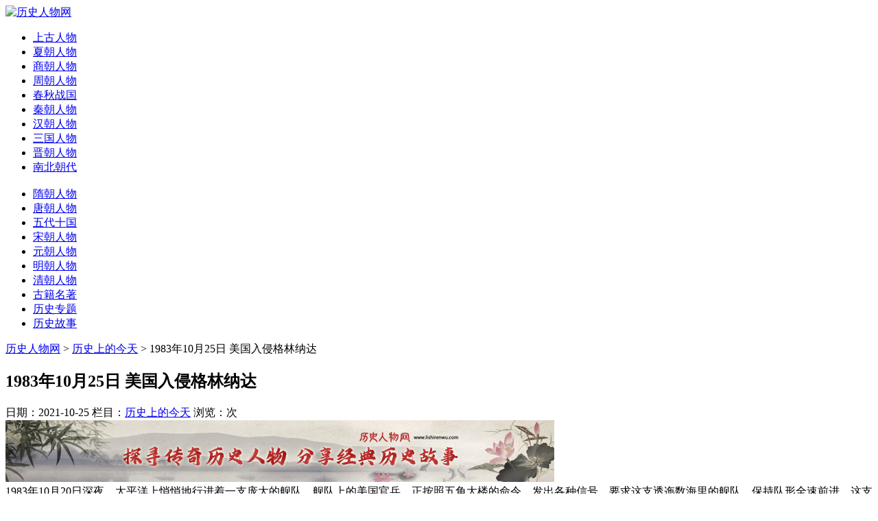

--- FILE ---
content_type: text/html
request_url: https://www.lishirenwu.com/lishishangdejintian/59767.html
body_size: 11966
content:
<!DOCTYPE html>
<html lang="zh-CN">
<head>
<meta charset="UTF-8"/>
<meta http-equiv="Cache-Control" content="no-transform"/>
<meta http-equiv="Cache-Control" content="no-siteapp"/>
<meta http-equiv="X-UA-Compatible" content="IE=edge,chrome=1"/>
<meta http-equiv="Content-Language" content="zh-CN" />
<meta name="viewport" content="width=device-width, initial-scale=1.0, maximum-scale=1.0">
<title>1983年10月25日 美国入侵格林纳达_历史上的今天_历史人物网</title>
<meta name="keywords" content="1983年,10月,25日,美国,入侵,格林,纳达,1983" />
<meta name="description" content="1983年10月20日深夜，太平洋上悄悄地行进着一支庞大的舰队，舰队上的美国官兵，正按照五角大楼的命令，发出各种信号，要求这支透迤数海里的舰队，保持队形全速前进。这支舰队太" />
<link rel="stylesheet" type="text/css" href="/style/css/style.css" media="screen"/>
<link rel="stylesheet" type="text/css" href="/style/css/font-awesome.min.css" media="screen"/>
<link rel="shortcut icon" type="images/x-icon" href="https://www.lishirenwu.com/favicon.ico">
<!--[if IE 7]>
<link rel="stylesheet" type="text/css" href="/style/css/font-awesome-ie7.min.css" media="screen"/>
<![endif]-->
<script src="/style/js/jquery-2.2.4.min.js" type="text/javascript"></script>
<script src="/style/js/zblogphp.js" type="text/javascript"></script>
<!--[if lt IE 9]>
<script type="text/javascript" src="/style/js/html5-css3.js"></script>
<![endif]-->
</head>

<body>
<header class="site-header" role="banner">
  <div class="header">
    <div class="top-box">
      <div class="logo"><a href="/" title="历史人物网"><img src="/style/images/logo.png" alt="历史人物网"/></a> </div>
      <nav class="nav" role="navigation">
        <div class="menu">
          <ul>
        <!--    <li id="nvabar-item-index"><a href="/"><i class="icon-home"></i> 首页</a></li>-->
         <li id="navbar-category-1"><a href="/shanggurenwu/"><i class="icon-user"></i> 上古人物</a></li>
         <li id="navbar-category-1"><a href="/xiachaorenwu/"><i class="icon-user"></i> 夏朝人物</a></li>
         <li id="navbar-category-1"><a href="/shangchaorenwu/"><i class="icon-user"></i> 商朝人物</a></li>
		 <li id="navbar-category-1"><a href="/zhouchaorenwu/"><i class="icon-user"></i> 周朝人物</a></li>
		 <li id="navbar-category-1"><a href="/chunqiuzhanguo/"><i class="icon-user"></i> 春秋战国</a></li>
		 <li id="navbar-category-1"><a href="/qinchaorenwu/"><i class="icon-user"></i> 秦朝人物</a></li>
		 <li id="navbar-category-1"><a href="/hanchaorenwu/"><i class="icon-user"></i> 汉朝人物</a></li>
         <li id="navbar-category-1"><a href="/sanguorenwu/"><i class="icon-user"></i> 三国人物</a></li>
         <li id="navbar-category-1"><a href="/jinchaorenwu/"><i class="icon-user"></i> 晋朝人物</a></li>
         <li id="navbar-category-1"><a href="/nanbeichao/"><i class="icon-user"></i> 南北朝代</a></li><br>
         <li id="navbar-category-1"><a href="/suichaorenwu/"><i class="icon-user"></i> 隋朝人物</a></li>
         <li id="navbar-category-1"><a href="/tangchaorenwu/"><i class="icon-user"></i> 唐朝人物</a></li>
         <li id="navbar-category-1"><a href="/wudaishiguo/"><i class="icon-user"></i> 五代十国</a></li> 
         <li id="navbar-category-1"><a href="/songchaorenwu/"><i class="icon-user"></i> 宋朝人物</a></li>
         <li id="navbar-category-1"><a href="/yuanchaorenwu/"><i class="icon-user"></i> 元朝人物</a></li>
         <li id="navbar-category-1"><a href="/mingchaorenwu/"><i class="icon-user"></i> 明朝人物</a></li> 
         <li id="navbar-category-1"><a href="/qingchaorenwu/"><i class="icon-user"></i> 清朝人物</a></li> 
         <li id="navbar-category-1"><a href="/guji/"><i class="icon-book"></i> 古籍名著</a></li> 
         <li id="navbar-category-1"><a href="/zhuanti/"><i class="icon-pencil"></i> 历史专题</a></li> 
         <li id="navbar-category-1"><a href="/gushilishi/"><i class="icon-comments"></i> 历史故事</a></li> 
          </ul>
        </div>
      </nav>
    </div>
  </div>
  <div class="clear"></div>
</header>
<div class="container">
  <div class="breadcrumb"> <i class="icon-home"></i> <a href='https://www.lishirenwu.com/'>历史人物网</a> > <a href='/lishishangdejintian/'>历史上的今天</a> > 1983年10月25日 美国入侵格林纳达</div>
  <main class="main" role="main">
    <div class="clear"></div>
    <article class="post cate1 auth1">
      <h1>1983年10月25日 美国入侵格林纳达</h1>
      <div class="postmeta article-meta"> <span><i class="icon-calendar"></i> 日期：2021-10-25</span> <span><i class="icon-book"></i> 栏目：<a href="/lishishangdejintian/" title="历史上的今天" target="_blank">历史上的今天</a></span> <span><i class="icon-fire"></i> 浏览：<script src="/plus/count.php?view=yes&aid=59767&mid=1" type='text/javascript' language="javascript"></script>次</span></div>
      <div class="lsad"><img src="/images/ad_banner1.jpg"/></div>
       <div class="entry">
        
        <div>
	1983年10月20日深夜，太平洋上悄悄地行进着一支庞大的舰队，舰队上的美国官兵，正按照五角大楼的命令，发出各种信号，要求这支透迤数海里的舰队，保持队形全速前进。这支舰队太壮观了。由&ldquo;独立&rdquo;号航空母舰居中，&ldquo;关岛&rdquo;号两栖作战舰为先导，其余8艘舰只紧随居后，1900名海军人员组成。美国特混舰队，现在的方向还是黎巴嫩。</div>
<div>
	突然，五角大楼来了一道急电令，要他们朝加勒比海地区的格林纳达驶去。军令如山倒。尽管大多数官兵并不了解去格林纳达和他们的利益有何相关。</div>
<div>
	庞大的舰队终于被格林纳达军方发现了。10月21日，军方宣布，国家面临外来袭击危险。但为时已晚。</div>
<div>
	10月25日当地时间凌晨5时40分，美国靠着强大的海上力量作后盾，和加勒比其它国家的军队在格林纳达正式登陆。入侵部队占领了首都圣乔治的机场，美国伞兵部队登陆后，同格林纳达军队发生战斗。</div>
<div>
	美国总统里根同一天宣布，美国是&ldquo;应东加勒比国家的一致要求&rdquo;而出兵的，目的在于帮助&ldquo;恢复民主制度&rdquo;。</div>
<div>
	格林纳这位于列斯群岛南端，总面积344平方公里，人口11. 1万。格林纳达原是英国殖民地，1974年2月7日宣告独立，成为英联邦成员国。1979年成立了以毕晓普为首的新政府。毕曾宣布他的政党&ldquo;新宝石运动&rdquo;是社会主义倾向。1983年10月12日，格林纳达发生政变，总理毕晓普被软禁。19日，支持毕晓普的一派在首都组织了千人的示威，同军队发生冲突，毕晓普和3名内阁部长被军方打死。军方于10月20日成立的新军事委员会，接管政权。10月25日，美国突然以&ldquo;保护&rdquo;侨民为借口入侵格林纳达。到26日美军已占领格林纳达大部领土。</div>
<div>
	美国五角大楼人士说，这次行动是自从越南战争以来美国最大的一次军事行动，也是美军1965年入侵多米尼加共和国以来第一次干涉行动。</div>
<div>
	在这次入侵过程中，美国军方人士说，至少有3名美国军人、3名格林纳达军人、12名古巴派驻在格林纳达工作的人在战斗中被打死，23名美国军人和22名古巴人受伤，32名苏联在格林纳达的军事顾问和200多名武装的古巴人员被俘。</div>
<div>
	到10月30日，美国军队在格林纳达岛及其附近海域的总人数已达1.5万人。29日美国宣布俘获了格林纳达前总理伯纳德&middot;科尔德。</div>
<div>
	11月16日美国宣布不迟于12月23日撤回它在格林纳达的战斗部队。</div>
<div>
	在这之前11月15日，格林纳达由英国女玉伊丽莎白二世在格林纳达的代表&mdash;&mdash;保罗&middot;斯库恩总督任命的顾问委员会的9人临时政府宣誓就职。顾问委员会主席阿利斯特&middot;麦金文尔是在格林纳达出生的经济学家。</div>
<div>
	美国军队入侵格林纳达后，在联合国引起极大的震动。联合国秘书长德奎利亚尔立即发表声明对这一事件表示严重关切。安理会10月25日下午，应尼加拉瓜的要求举行紧急会议，对美国入侵格林纳达事件进行辩论。10月25日安理会对圭亚那、尼加拉瓜和津巴布韦联合提出的关于格林纳达局势的决议案进行表决。中国、法国、苏联等11国投了赞成票，美国反对，扎伊尔、多哥和英国弃权。决议案因遭美国否决而未能获得通过。</div>
<div>
	美国海军陆战队员展示出在格林纳达小岛发现的一个武器储藏窖在这次战斗中16名美国人死亡，77名受伤，3人不知下落，大约630名被里根称为&ldquo;古巴暴徒&rdquo;的人被俘在对格林纳达采取的军事行动中，一架美军奇努克直升机被击落在格林纳达海滩</div>
<div>
	&nbsp;</div>

       <div class="dede_pages">
        <ul class="pagelist">
         
        </ul>
       </div>
       </div>
       <div class="lsad"><img src="/images/ad_banner2.png"/></div>
       <div class="post-nav">
        <div class="nav-left">上一篇：<a href='/lishishangdejintian/59766.html'>1980年10月25日 西摩两国计划连接直布罗陀海峡</a> </div>
        <div class="nav-right">下一篇：<a href='/lishishangdejintian/59768.html'>1983年10月25日 216名美军官兵在贝鲁特爆炸事件中死亡</a> </div>
      </div>
      <div class="post-copyright">
        <p>版权声明：历史人物网属于公益性网站，本站部份内容来源自网络，仅供网友阅读学习。如有侵权请联系站长，我们将在24小时内删除。</p>
        <p>本文链接：<a href="https://www.lishirenwu.com/lishishangdejintian/59767.html" title="1983年10月25日 美国入侵格林纳达" target="_blank">https://www.lishirenwu.com/lishishangdejintian/59767.html</a>【如需转载请注明出处】</p>
      </div>
      <section class="related">
        <h3>相关推荐</h3>
        <ul>
         <li><i>2023-03-18</i><span class="top">1</span><a href="/lishishangdejintian/60236.html" target="_blank" title="1917年11月15日 莫斯科武装起义胜利">1917年11月15日 莫斯科武装起义胜利</a></li>
<li><i>2022-01-14</i><span class="top">2</span><a href="/lishishangdejintian/60235.html" target="_blank" title="1940年1月14日 玛格丽特二世登基">1940年1月14日 玛格丽特二世登基</a></li>
<li><i>2022-01-14</i><span class="top">3</span><a href="/lishishangdejintian/60234.html" target="_blank" title="1925年1月14日 日本作家三岛由纪夫出生">1925年1月14日 日本作家三岛由纪夫出生</a></li>
<li><i>2022-01-14</i><span class="top">4</span><a href="/lishishangdejintian/60233.html" target="_blank" title="1916年1月14日 荷兰须德海水坝崩溃，造成洪水泛滥">1916年1月14日 荷兰须德海水坝崩溃，造成洪水泛滥</a></li>
<li><i>2022-01-14</i><span class="top">5</span><a href="/lishishangdejintian/60232.html" target="_blank" title="1907年1月14日 秋瑾创办《中国女报》">1907年1月14日 秋瑾创办《中国女报》</a></li>
<li><i>2022-01-14</i><span class="top">6</span><a href="/lishishangdejintian/60231.html" target="_blank" title="1894年1月14日 世界著名和平战士爱伦堡诞生">1894年1月14日 世界著名和平战士爱伦堡诞生</a></li>
<li><i>2022-01-14</i><span class="top">7</span><a href="/lishishangdejintian/60230.html" target="_blank" title="1784年1月14日 美国独立战争正式结束">1784年1月14日 美国独立战争正式结束</a></li>
<li><i>2022-01-14</i><span class="top">8</span><a href="/lishishangdejintian/60229.html" target="_blank" title="1773年1月14日 英国外交官阿美士德出生">1773年1月14日 英国外交官阿美士德出生</a></li>
<li><i>2022-01-14</i><span class="top">9</span><a href="/lishishangdejintian/60228.html" target="_blank" title="1742年1月14日 英国天文学家哈雷逝世">1742年1月14日 英国天文学家哈雷逝世</a></li>
<li><i>2022-01-14</i><span class="top">10</span><a href="/lishishangdejintian/60227.html" target="_blank" title="1045年1月14日 北宋设置榷场与西夏进行贸易">1045年1月14日 北宋设置榷场与西夏进行贸易</a></li>
<li><i>2022-01-13</i><span class="top">11</span><a href="/lishishangdejintian/60224.html" target="_blank" title="1904年1月13日 日本向俄国发出最后通碟，日俄战争爆发">1904年1月13日 日本向俄国发出最后通碟，日俄战争爆发</a></li>
<li><i>2022-01-13</i><span class="top">12</span><a href="/lishishangdejintian/60223.html" target="_blank" title="1902年1月13日 苏联政治家，苏联总理马林科夫出生">1902年1月13日 苏联政治家，苏联总理马林科夫出生</a></li>
<li><i>2022-01-13</i><span class="top">13</span><a href="/lishishangdejintian/60222.html" target="_blank" title="1870年1月13日 美国生物学家哈里森诞生">1870年1月13日 美国生物学家哈里森诞生</a></li>
<li><i>2022-01-13</i><span class="top">14</span><a href="/lishishangdejintian/60221.html" target="_blank" title="1794年1月13日 美国国会通过有关国旗的议案">1794年1月13日 美国国会通过有关国旗的议案</a></li>
<li><i>2022-01-13</i><span class="top">15</span><a href="/lishishangdejintian/60220.html" target="_blank" title="1716年1月13日 《康熙字典》成书">1716年1月13日 《康熙字典》成书</a></li>

        </ul>
      </section>
    </article>
  </main>
  <aside class="sidebar">
    <section class="widget" id="divSearchPanel">
      <h3><i class="icon-th-list"></i>中国历史朝代介绍</h3>
    <div class="lishi_biaoqian"><i class="icon-share"></i> <a href="/zhuanti/xiachaolishi.html">夏朝历史</a>、<a href="/zhuanti/shangchaolishi.html">商朝历史</a>、<a href="/zhuanti/zhouchaolishi.html">周朝历史</a></div>
    <div class="lishi_biaoqian"><i class="icon-share"></i> <a href="/zhuanti/chunqiuzhangoulishi.html">春秋战国历史</a>、<a href="/zhuanti/qinchaolishi.html">秦朝历史</a>、<a href="/zhuanti/hanchaolishi.html">汉朝历史</a></div>
    <div class="lishi_biaoqian"><i class="icon-share"></i> <a href="/zhuanti/sanguolishi.html">三国历史</a>、<a href="/zhuanti/jinchaolishi.html">晋朝历史</a>、<a href="/zhuanti/nanbeichaolishi.html">南北朝历史</a></div>
    <div class="lishi_biaoqian"><i class="icon-share"></i> <a href="/zhuanti/suichaolishi.html">隋朝历史</a>、<a href="/zhuanti/tangchaolishi.html">唐朝历史</a>、<a href="/zhuanti/wudaishiguolishi.html">五代十国</a></div>
    <div class="lishi_biaoqian"><i class="icon-share"></i> <a href="/zhuanti/songchaolishi.html">宋朝历史</a>、<a href="/zhuanti/liaochao.html">辽国</a>、<a href="/zhuanti/xixia.html">西夏国</a>、<a href="/zhuanti/jinchao.html">金朝历史</a>、<a href="/zhuanti/damengguguo.html">大蒙古国</a></div> 
    <div class="lishi_biaoqian"><i class="icon-share"></i> <a href="/zhuanti/yuanchaolishi.html">元朝历史</a>、<a href="/zhuanti/mingchaolishi.html">明朝历史</a>、<a href="/zhuanti/qingchaolishi.html">清朝历史</a></div>
    <div class="lishi_biaoqian"><i class="icon-share"></i> 周朝：<a href="/zhuanti/xizhoulishi.html">西周</a>、<a href="/zhuanti/dongzhoulishi.html">东周</a></div>
    <div class="lishi_biaoqian"><i class="icon-share"></i> 东周：<a href="/zhuanti/chunqiushiqi.html">春秋时期</a>、<a href="/zhuanti/zhanguoshiqi.html">战国时期</a></div>
    <div class="lishi_biaoqian"><i class="icon-share"></i> 春秋五霸：<a href="/zhuanti/qiguolishi.html">齐国</a>、<a href="/zhuanti/songguolishi.html">宋国</a>、<a href="/zhuanti/jinguolishi.html">晋国</a>、<a href="/zhuanti/qinguolishi.html">秦国</a>、<a href="/zhuanti/chuguolishi.html">楚国</a></div>
    <div class="lishi_biaoqian"><i class="icon-share"></i> 战国七雄：<a href="/zhuanti/qinguolishi.html">秦国</a>、<a href="/zhuanti/chuguolishi.html">楚国</a>、<a href="/zhuanti/qiguolishi.html">齐国</a>、<a href="/zhuanti/yanguolishi.html">燕国</a>、<a href="/zhuanti/zhaoguolishi.html">赵国</a>、<a href="/zhuanti/weiguolishi.html">魏国</a>、<a href="/zhuanti/hanguolishi.html">韩国</a></div>
    <div class="lishi_biaoqian"><i class="icon-share"></i> 汉朝：<a href="/zhuanti/xihanshiqi.html">西汉</a>、<a href="/zhuanti/xinchao.html">新朝</a>、<a href="/zhuanti/donghanlishi.html">东汉</a></div>
    <div class="lishi_biaoqian"><i class="icon-share"></i> 三国：<a href="/zhuanti/caowei.html">曹魏</a>、<a href="/zhuanti/shuhanlishi.html">蜀汉</a>、<a href="/zhuanti/suiwulishi.html">东吴</a></div>
    <div class="lishi_biaoqian"><i class="icon-share"></i> 晋朝：<a href="/zhuanti/xijinlishi.html">西晋</a>、<a href="/zhuanti/dongjinlishi.html">东晋</a>、<a href="/zhuanti/dongjinshiliuguo.html">东晋十六国</a></div>
    <div class="lishi_biaoqian"><i class="icon-share"></i> 南朝：<a href="/zhuanti/liusong.html">刘宋</a>、<a href="/zhuanti/nanqilishi.html">南齐</a>、<a href="/zhuanti/nanliang.html">南梁</a>、<a href="/zhuanti/chenchaolishi.html">南陈</a></div>
    <div class="lishi_biaoqian"><i class="icon-share"></i> 北朝：<a href="/zhuanti/beiweilishi.html">北魏</a>、<a href="/zhuanti/dongweilishi.html">东魏</a>、<a href="/zhuanti/xiweilishi.html">西魏</a>、<a href="/zhuanti/beiqilishi.html">北齐</a>、<a href="/zhuanti/beizhoulishi.html">北周</a></div>
    <div class="lishi_biaoqian"><i class="icon-share"></i> 五代：<a href="/zhuanti/houliang.html">后梁</a> 、<a href="/zhuanti/houtang.html">后唐</a>、<a href="/zhuanti/houjin.html">后晋</a>、<a href="/zhuanti/houhan.html">后汉</a>、<a href="/zhuanti/houzhou.html">后周</a></div>
    <div class="lishi_biaoqian"><i class="icon-share"></i> 十国：<a href="/zhuanti/qianshu.html">前蜀</a>、<a href="/zhuanti/houshulishi.html">后蜀</a>、<a href="/zhuanti/yangwu.html">南吴</a>、<a href="/zhuanti/nantanglishi.html">南唐</a>、<a href="/zhuanti/wuyueguolishi.html">吴越</a>、<a href="/zhuanti/minguolishi.html">闽国</a>、<a href="/zhuanti/nanchuguo.html">南楚</a>、<a href="/zhuanti/nanhanlishi.html">南汉</a>、<a href="/zhuanti/nanpinglishi.html">南平</a>、<a href="/zhuanti/beihanlishi.html">北汉</a></div>
    <div class="lishi_biaoqian"><i class="icon-share"></i> 宋朝：<a href="/zhuanti/nansong.html">南宋</a> 、<a href="/zhuanti/beisong.html">北宋</a></div>
 </section>
  <section class="widget" id="scroll">
      <h3><i class="icon-list-ol"></i>热搜历史人物</h3>
      <ul class="hot-post">
        <li>         
          <div class="hot-title"><a href="/songchaogushi/12001.html" title="岳飞是哪个朝代的人 岳飞是南宋的还是北宋的">岳飞是哪个朝代的人 岳飞是南宋的还是北宋的</a></div>
          <div class="hot-time"><i class="icon-calendar"></i> 2020-11-20 <i class="icon-fire"></i> 7619</div>
        </li>
<li>         
          <div class="hot-title"><a href="/chunqiuzhanguogushi/14000.html" title="陶朱公是谁，范蠡为什么叫陶朱公">陶朱公是谁，范蠡为什么叫陶朱公</a></div>
          <div class="hot-time"><i class="icon-calendar"></i> 2020-12-02 <i class="icon-fire"></i> 6646</div>
        </li>
<li>         
          <div class="hot-title"><a href="/songchaogushi/22667.html" title="宋徽宗掌上明珠福金帝姬三天没下床是怎么回事">宋徽宗掌上明珠福金帝姬三天没下床是怎么回事</a></div>
          <div class="hot-time"><i class="icon-calendar"></i> 2021-01-23 <i class="icon-fire"></i> 6062</div>
        </li>
<li>         
          <div class="hot-title"><a href="/hanchaorenwu/huangxiang.html" title="黄香简介—古代二十四孝黄香温席的主人公">黄香简介—古代二十四孝黄香温席的主人公</a></div>
          <div class="hot-time"><i class="icon-calendar"></i> 2020-08-20 <i class="icon-fire"></i> 5959</div>
        </li>
<li>         
          <div class="hot-title"><a href="/songchaorenwu/linchong.html" title="豹子头林冲简介-八十万禁军教头">豹子头林冲简介-八十万禁军教头</a></div>
          <div class="hot-time"><i class="icon-calendar"></i> 2020-04-19 <i class="icon-fire"></i> 5736</div>
        </li>
<li>         
          <div class="hot-title"><a href="/zhouchaolishi/16312.html" title=" 周武王简介"> 周武王简介</a></div>
          <div class="hot-time"><i class="icon-calendar"></i> 2020-12-14 <i class="icon-fire"></i> 5418</div>
        </li>
<li>         
          <div class="hot-title"><a href="/mingchaogushi/21052.html" title="朱元璋的义子朱勇简介资料">朱元璋的义子朱勇简介资料</a></div>
          <div class="hot-time"><i class="icon-calendar"></i> 2021-01-11 <i class="icon-fire"></i> 5169</div>
        </li>
<li>         
          <div class="hot-title"><a href="/chunqiuzhanguo/lixin.html" title="李信简介—战国末期秦国著名将领">李信简介—战国末期秦国著名将领</a></div>
          <div class="hot-time"><i class="icon-calendar"></i> 2020-07-29 <i class="icon-fire"></i> 4796</div>
        </li>
<li>         
          <div class="hot-title"><a href="/qinchaorenwu/fusu.html" title="公子扶苏简介-秦始皇长子">公子扶苏简介-秦始皇长子</a></div>
          <div class="hot-time"><i class="icon-calendar"></i> 2020-06-22 <i class="icon-fire"></i> 4365</div>
        </li>
<li>         
          <div class="hot-title"><a href="/chunqiuzhanguo/yingfu.html" title="嬴芾简介-泾阳君公子芾,秦昭襄王的弟弟">嬴芾简介-泾阳君公子芾,秦昭襄王的弟弟</a></div>
          <div class="hot-time"><i class="icon-calendar"></i> 2020-12-13 <i class="icon-fire"></i> 4322</div>
        </li>

      </ul>
    </section>
  <section class="widget" id="divSearchPanel">
      <h3><i class="icon-search"></i>搜索</h3>
      <div>
        <form name="formsearch" action="/plus/search.php">
          <input type="text" name="q" size="12" />
          <input type="submit" value="搜索" />
        <form>
      </div>
    </section>
	<section class="widget" id="divSearchPanel">
      <h3><i class="icon-tags"></i>热搜历史标签</h3>
      <div class="lishi_biaoqian">
       <a href='/tag/zhuguier.html' target="_blank">朱贵儿(1)</a><a href='/tag/weixiangwang.html' target="_blank">魏襄王(3)</a><a href='/tag/jingaihuanghou.html' target="_blank">敬哀皇后(1)</a><a href='/tag/wangshifu.html' target="_blank">王实甫(2)</a><a href='/tag/wangsui.html' target="_blank">王随(1)</a><a href='/tag/yibaidanbajiang.html' target="_blank">一百单八将(1)</a><a href='/tag/heichichangzhi.html' target="_blank">黑齿常之(2)</a><a href='/tag/huju.html' target="_blank">胡榘(1)</a><a href='/tag/hanxinjianjie.html' target="_blank">韩信简介(1)</a><a href='/tag/mengyi.html' target="_blank">蒙毅(3)</a><a href='/tag/sunjian.html' target="_blank">孙坚(11)</a><a href='/tag/jiayun.html' target="_blank">贾芸(1)</a><a href='/tag/xuandehuangdi.html' target="_blank">宣德皇帝(1)</a><a href='/tag/buzhi.html' target="_blank">步骘(3)</a><a href='/tag/wanghuizhi.html' target="_blank">王徽之(2)</a><a href='/tag/kuaitong.html' target="_blank">蒯通(1)</a><a href='/tag/liye.html' target="_blank">李冶(8)</a><a href='/tag/yinlihua.html' target="_blank">阴丽华(2)</a><a href='/tag/qinzhong.html' target="_blank">秦钟(3)</a><a href='/tag/tangdezongtangdaizong.html' target="_blank">唐德宗唐代宗(1)</a><a href='/tag/xiongtingbi.html' target="_blank">熊廷弼(5)</a><a href='/tag/cuikuang.html' target="_blank">崔旷(1)</a><a href='/tag/guandaosheng.html' target="_blank">管道升(2)</a><a href='/tag/huyuan.html' target="_blank">胡瑗(1)</a><a href='/tag/jiahuan.html' target="_blank">贾环(2)</a><a href='/tag/dongxiaowan.html' target="_blank">董小宛(8)</a><a href='/tag/wuqian.html' target="_blank">吴谦(2)</a><a href='/tag/yixingchanshi.html' target="_blank">一行禅师(1)</a><a href='/tag/fushiren.html' target="_blank">傅士仁(2)</a><a href='/tag/tianchou.html' target="_blank">田畴(2)</a><a href='/tag/chenjunqing.html' target="_blank">陈俊卿(2)</a><a href='/tag/sanghongyang.html' target="_blank">桑弘羊(3)</a><a href='/tag/yin_.html' target="_blank">胤禩(8)</a><a href='/tag/caoqinmo.html' target="_blank">曹琴默(1)</a><a href='/tag/chenwenlong.html' target="_blank">陈文龙(1)</a><a href='/tag/shenkuo.html' target="_blank">沈括(3)</a><a href='/tag/fanyuqi.html' target="_blank">樊於期(2)</a><a href='/tag/weiwuhou.html' target="_blank">魏武侯(2)</a><a href='/tag/wenzisheng.html' target="_blank">温子升(3)</a><a href='/tag/tanglong.html' target="_blank">汤隆(1)</a><a href='/tag/weizhaowang.html' target="_blank">魏昭王(4)</a><a href='/tag/fusheng.html' target="_blank">苻生(1)</a><a href='/tag/luji.html' target="_blank">陆机(5)</a><a href='/tag/buhanerli.html' target="_blank">不寒而栗(1)</a><a href='/tag/miaofa.html' target="_blank">苗发(1)</a><a href='/tag/ludinggong.html' target="_blank">鲁定公(1)</a><a href='/tag/lvchan.html' target="_blank">吕产(2)</a><a href='/tag/zhongkang.html' target="_blank">仲康(1)</a><a href='/tag/hanyuan.html' target="_blank">韩瑗(5)</a><a href='/tag/wuchengen.html' target="_blank">吴承恩(3)</a>
      </div>
    </section>
    <section class="widget">
      <h3><i class="icon-list-ul"></i>精选历史故事</h3>
      <ul class="hot-post">
        <li>
          <div class="thumb"><a href="/lishishangdejintian/59461.html" title="2021年9月16日神舟十二号撤离空间站"><img src="/uploads/allimg/210916/1-2109161101104V-lp.png" alt="2021年9月16日神舟十二号撤离空间站"/></a></div>
          <div class="hot-title"><a href="/lishishangdejintian/59461.html" title="2021年9月16日神舟十二号撤离空间站">2021年9月16日神舟十二号撤离空间站</a></div>
          <div class="hot-time"><i class="icon-calendar"></i> 2021-09-16</div>
        </li>
<li>
          <div class="thumb"><a href="/lishishangdejintian/59436.html" title="2021年9月15日拜仁3-0巴萨 莱万梅开二度"><img src="/uploads/allimg/210915/1-210915101404132-lp.jpg" alt="2021年9月15日拜仁3-0巴萨 莱万梅开二度"/></a></div>
          <div class="hot-title"><a href="/lishishangdejintian/59436.html" title="2021年9月15日拜仁3-0巴萨 莱万梅开二度">2021年9月15日拜仁3-0巴萨 莱万梅开二度</a></div>
          <div class="hot-time"><i class="icon-calendar"></i> 2021-09-15</div>
        </li>
<li>
          <div class="thumb"><a href="/lishishangdejintian/59460.html" title="2021年9月16日四川泸县6级地震"><img src="/uploads/allimg/210916/1-210916105U5619-lp.jpg" alt="2021年9月16日四川泸县6级地震"/></a></div>
          <div class="hot-title"><a href="/lishishangdejintian/59460.html" title="2021年9月16日四川泸县6级地震">2021年9月16日四川泸县6级地震</a></div>
          <div class="hot-time"><i class="icon-calendar"></i> 2021-09-16</div>
        </li>
<li>
          <div class="thumb"><a href="/lishishangdejintian/60155.html" title="1921年1月4日 沈雁冰、郑振铎等发起成立文学研究"><img src="/uploads/allimg/220104/1-220104140A9218-lp.png" alt="1921年1月4日 沈雁冰、郑振铎等发起成立文学研究"/></a></div>
          <div class="hot-title"><a href="/lishishangdejintian/60155.html" title="1921年1月4日 沈雁冰、郑振铎等发起成立文学研究">1921年1月4日 沈雁冰、郑振铎等发起成立文学研究</a></div>
          <div class="hot-time"><i class="icon-calendar"></i> 2022-01-04</div>
        </li>
<li>
          <div class="thumb"><a href="/lishishangdejintian/59437.html" title="2021年9月15日 iPhone13起售价为5999元"><img src="/uploads/allimg/210915/1-2109151016221O-lp.jpg" alt="2021年9月15日 iPhone13起售价为5999元"/></a></div>
          <div class="hot-title"><a href="/lishishangdejintian/59437.html" title="2021年9月15日 iPhone13起售价为5999元">2021年9月15日 iPhone13起售价为5999元</a></div>
          <div class="hot-time"><i class="icon-calendar"></i> 2021-09-15</div>
        </li>

      </ul>
    </section>
  </aside>
</div>
<footer class="footer">
  <div class="foot menu">
  <table border="1" width="900" cellpadding="0" height="280" id="table1" bgcolor="#FCFCFC" style="border-collapse: collapse" bordercolor="#FFE7BA">
		<tr>
			<td align="center" width="25%" height="35"><b>三国演义人物介绍</b></td>
			<td align="center" width="25%"><b>水浒传人物介绍</b></td>
			<td align="center" width="25%"><b>中国历史名人介绍</b></td>
			<td align="center" width="25%"><b>历史古籍在线阅读</b></td>
		</tr>
		<tr>
			<td align="center" width="25%" height="25">
			<a target="_blank" href="/sanguorenwu/caocao.html">曹操简介</a> | 
            <a target="_blank" href="/sanguorenwu/liubei.html">刘备简介</a> | 
			<a target="_blank" href="/sanguorenwu/sunquan.html">孙权简介</a></td>
			<td align="center" width="280">
			<a target="_blank" href="/songchaorenwu/songjiang.html">及时雨宋江</a> |
            <a target="_blank" href="/songchaorenwu/lujunyi.html">玉麒麟卢俊义</a> |
            <a target="_blank" href="/songchaorenwu/wuyong.html">智多星吴用</a> |
            <a target="_blank" href="/songchaorenwu/shijin.html">史进</a></td>
			<td align="center" width="200">
			<a target="_blank" href="/mingchaorenwu/zhangjuzheng.html">张居正简介</a> | 
            <a target="_blank" href="/mingchaorenwu/yuqian.html">于谦简介</a> | 
            <a target="_blank" href="/mingchaorenwu/zhuyuanzhang.html">朱元璋简介</a></td>
			<td align="center">
			<a target="_blank" href="/sanguoyanyi">三国演义</a> |
			<a target="_blank" href="/guji/hongloumeng/">红楼梦</a> |
			<a target="_blank" href="/shuihuzhuan">水浒传</a> |
			<a target="_blank" href="/guji/xiyouji">西游记</a></td>
        </tr>
		<tr>
			<td align="center" height="25">
			<a target="_blank" href="/sanguorenwu/guojia.html">郭嘉简介</a> | 
			<a target="_blank" href="/sanguorenwu/zhugeliang.html">诸葛亮简介</a> | 
			<a target="_blank" href="/sanguorenwu/guanyu.html">关羽简介</a></td>
			<td align="center">
             <a target="_blank" href="/songchaorenwu/yanqing.html">浪子燕青</a> | 
			<a target="_blank" href="/songchaorenwu/guansheng.html">大刀关胜</a> | 
			<a target="_blank" href="/songchaorenwu/linchong.html">豹子头林冲</a> | 
			<a target="_blank" href="/songchaorenwu/zhangshun.html">浪里白条张顺</a></td>
			<td align="center">
			<a target="_blank" href="/songchaorenwu/yuefei.html">岳飞简介</a> |
			<a target="_blank" href="/songchaorenwu/ouyangxiu.html">欧阳修简介</a> |
			<a target="_blank" href="/songchaorenwu/fanzhongyan.html">范仲淹简介</a></td>
			<td align="center">
			<a target="_blank" href="/guji">二十四史</a> |
			<a target="_blank" href="/gujimingzhu/shiji/">史记</a> | 
            <a target="_blank" href="/guji/hanshu/">汉书</a> |
			<a target="_blank" href="/guji/sanguozhi/">三国志</a></td>
		</tr>
		<tr>
			<td align="center" height="25">
			<a target="_blank" href="/sanguorenwu/lvbu.html">吕布简介</a> | 
			<a target="_blank" href="/sanguorenwu/yuanshao.html">袁绍简介</a> | 
			<a target="_blank" href="/sanguorenwu/zhangfei.html">张飞简介</a></td>
			<td align="center">
            <a target="_blank" href="/songchaorenwu/gongsunsheng.html">入云龙公孙胜</a> | 
			<a target="_blank" href="/songchaorenwu/wusong.html">行者武松</a> |
			<a target="_blank" href="/songchaorenwu/qinming.html">霹雳火秦明</a></td>
			<td align="center">
			<a target="_blank" href="/tangchaorenwu/libai.html">诗仙李白简介</a> |
			<a target="_blank" href="/tangchaorenwu/dufu.html">诗圣杜甫简介</a></td>
			<td align="center">
			<a target="_blank" href="/guji/suitangyanyi/">隋唐演义</a> |
			<a target="_blank" href="/guji/dongzhoulieguozhi/">东周列国志</a> |
			<a target="_blank" href="/">南北史演义</a></td>
		</tr>
		<tr>
			<td align="center" height="25">
			<a target="_blank" href="/sanguorenwu/simayi.html">司马懿简介</a> | 
			<a target="_blank" href="/sanguorenwu/zhaoyun.html">赵云简介</a> | 
			<a target="_blank" href="/sanguorenwu/zhouyu.html">周瑜简介</a></td>
			<td align="center">
			<a target="_blank" href="/songchaorenwu/huyanzhuo.html">双鞭呼延灼</a> |
			<a target="_blank" href="/songchaorenwu/huarong.html">小李广花荣</a> |
			<a target="_blank" href="/songchaorenwu/baisheng.html">白日鼠白胜</a></td>
			<td align="center">
			<a target="_blank" href="/tangchaorenwu/lishangyin.html">晚唐诗人李商隐</a> | 
            <a target="_blank" href="/tangchaorenwu/dumu.html">樊川居士杜牧简介</a></td>
			<td align="center">
			<a target="_blank" href="/">资治通鉴</a> |
			<a target="_blank" href="/">封神演义</a> |
			<a target="_blank" href="/">警世通言</a></td>
		</tr>
		<tr>
			<td align="center" height="25">
			<a target="_blank" href="/sanguorenwu/caozhi.html">曹植简介</a> | 
			<a target="_blank" href="/sanguorenwu/sunjian.html">孙坚简介</a> | 
			<a target="_blank" href="/sanguorenwu/dongzhuo.html">董卓简介</a></td>
			<td align="center">
			<a target="_blank" href="/songchaorenwu/daizong.html">神行太保戴宗</a> |
            <a target="_blank" href="/songchaorenwu/lijun.html">混江龙李俊</a> |
            <a target="_blank" href="/songchaorenwu/leiheng.html">雷横</a> |
            <a target="_blank" href="/songchaorenwu/ruanxiaoer.html">阮小二</a>
			</td>
			<td align="center">
			<a target="_blank" href="/tangchaorenwu/hanyu.html">韩愈简介</a> |
			<a target="_blank" href="/songchaorenwu/sushi.html">苏轼的介绍</a> |
			<a target="_blank" href="/chunqiuzhanguo/quyuan.html">屈原简介资料</a></td>
			<td align="center">
			<a target="_blank" href="/guji/jinshu/">晋书</a> |
			<a target="_blank" href="/guji/songshu/">宋书</a> |
			<a target="_blank" href="/guji/nanqishu/">南齐书</a> |
			<a target="_blank" href="/guji/liangshu/">梁书</a> |
			<a target="_blank" href="/guji/chenshu/">陈书</a></td>
		</tr>
		<tr>
			<td align="center" height="25">
			<a target="_blank" href="/sanguorenwu/luxun.html">陆逊简介</a> | 
			<a target="_blank" href="/sanguorenwu/diaochan.html">貂蝉简介</a> | 
            <a target="_blank" href="/sanguorenwu/pangtong.html">庞统简介</a> | 
			<a target="_blank" href="/sanguorenwu/sunce.html">孙策简介</a></td>
			<td align="center">
			<a target="_blank" href="/songchaorenwu/chaogai.html">托塔天王晁盖</a> | 
            <a target="_blank" href="/songchaorenwu/ruanxiaoqi.html">活阎罗阮小七</a> | 
            <a target="_blank" href="/songchaorenwu/ruanxiaowu.html">阮小五</a> |
            <a target="_blank" href="/songchaorenwu/zhuwu.html">朱武</a></td>
			<td align="center">
			<a target="_blank" href="/qinchaorenwu/lvbuwei.html">吕不韦传奇</a> | 
            <a target="_blank" href="/chunqiuzhanguo/yingsi.html">秦惠文王</a> | 
            <a target="_blank" href="/chunqiuzhanguo/qinzhaoxiangwang.html">秦昭襄王</a></td>
			<td align="center">
			<a target="_blank" href="/guji/weishu/">魏书</a> |
			<a target="_blank" href="/guji/beiqishu/">北齐书</a> |
			<a target="_blank" href="/guji/dangkouzhi/">荡寇志</a></td>
		</tr>
		<tr>
			<td align="center" height="25">
			<a target="_blank" href="/sanguorenwu/jiangwei.html">姜维简介</a> | 
			<a target="_blank" href="/sanguorenwu/machao.html">马超简介</a> | 
			<a target="_blank" href="/sanguorenwu/dianwei.html">典韦简介</a></td>
			<td align="center">
			<a target="_blank" href="/songchaorenwu/likui.html">黑旋风李逵</a> |
            <a target="_blank" href="/songchaorenwu/xuning.html">金枪手徐宁</a> |
            <a target="_blank" href="/songchaorenwu/yangzhi.html">青面兽杨志</a> |
            <a target="_blank" href="/songchaorenwu/zhangqing.html">没羽箭张清</a></td>
			<td align="center">
			<a target="_blank" href="/chunqiuzhanguo/zhangyi.html">张仪</a> |
			<a target="_blank" href="/chunqiuzhanguo/suqin.html">苏秦</a> |
			<a target="_blank" href="/qingchaorenwu/linzexu.html">林则徐</a> |
			<a target="_blank" href="/qinchaorenwu/qinshihuang.html">秦始皇简介</a></td>
			<td align="center">
			<a target="_blank" href="/guji/zhoushu/">周书</a> |
			<a target="_blank" href="/guji/suishu/">隋书</a> |
			<a target="_blank" href="/guji/nanshi">南史</a> |
			<a target="_blank" href="/guji/beishi/">北史</a></td>
		</tr>
		<tr>
			<td align="center" height="25">
			<a target="_blank" href="/sanguorenwu/kongrong.html">孔融简介</a> | 
			<a target="_blank" href="/sanguorenwu/weiyan.html">魏延简介</a> | 
			<a target="_blank" href="/sanguorenwu/caozhang.html">曹彰简介</a> </td>
			<td align="center">
			<a target="_blank" href="/songchaorenwu/chaijin.html">小旋风柴进</a> |
            <a target="_blank" href="/songchaorenwu/liying.html">扑天雕李应</a> |
			<a target="_blank" href="/songchaorenwu/liutang.html">赤发鬼刘唐</a></td>
			<td align="center">
			<a target="_blank" href="/mingchaorenwu/qijiguang.html">抗倭英雄戚继光</a> | 
            <a target="_blank" href="/yuanchaorenwu/guanhanqing.html">关汉卿</a> |
            <a target="_blank" href="/yuanchaorenwu/wokuotai.html">窝阔台汗</a> |
            <a target="_blank" href="/mingchaorenwu/zhuhoucong.html">嘉靖皇帝</a></td>
			<td align="center">
			<a target="_blank" href="/guji/shangshu/">尚书</a> |
			<a target="_blank" href="/guji/liji/">礼记</a> |
			<a target="_blank" href="/guji/zhouyi/">周易</a> |
			<a target="_blank" href="/guji/zuochuan/">春秋左氏传</a> |
			<a target="_blank" href="/guji/zuochuan/">左传</a></td>
		</tr>
		<tr>
			<td align="center" height="25">
			<a target="_blank" href="/sanguorenwu/zhangliao.html">张辽</a> |
			<a target="_blank" href="/sanguorenwu/zhenfu.html">甄宓</a> |
			<a target="_blank" href="/sanguorenwu/wenpin.html">文聘</a> |
			<a target="_blank" href="/sanguorenwu/caorui.html">曹睿</a> |
			<a target="_blank" href="/sanguorenwu/zhonghui.html">钟会</a></td>
			<td align="center">
			<a target="_blank" href="/songchaorenwu/zhutong.html">美髯公朱仝</a> |
			<a target="_blank" href="/songchaorenwu/luzhishen.html">花和尚鲁智深</a> |
			<a target="_blank" href="/songchaorenwu/huangxin.html">镇三山黄信</a>
          </td>
			<td align="center">
			<a target="_blank" href="/qingchaorenwu/zengguofan.html">曾国藩</a> |
			<a target="_blank" href="/qingchaorenwu/niangengyao.html">年羹尧</a> |
			<a target="_blank" href="/hanchaorenwu/liubang.html">汉高祖刘邦</a> |
			<a target="_blank" href="/mingchaorenwu/shinaian.html">施耐庵</a> 
          </td>
			<td align="center">
			<a target="_blank" href="/guji/lunyu/">论语</a> |
			<a target="_blank" href="/mengzi/">孟子</a> |
			<a target="_blank" href="/guji/daxue/">大学</a> |
			<a target="_blank" href="/guji/zhongyong/">中庸</a>
		</tr>
    </table>
  <p><i class="icon-link"></i> 历史故事导航：<a href="/xiachaogushi/" title="夏朝故事" target="_blank">夏朝故事</a> | <a href="/shangchaogushi/" title="商朝故事" target="_blank">商朝故事</a> | <a href="/zhouchaolishi/" title="周朝历史" target="_blank">周朝历史</a> | <a href="/chunqiuzhanguogushi/" title="春秋战国故事" target="_blank">春秋战国故事</a> | <a href="/qinchaogushi/" title="秦朝故事" target="_blank">秦朝故事</a> | <a href="/hanchaogushi/" title="汉朝故事" target="_blank">汉朝故事</a> | <a href="/lishigushi/" title="三国故事" target="_blank">三国故事</a> | <a href="/jinchaogushi/" title="晋朝故事" target="_blank">晋朝故事</a> | <a href="/nanbeichaogushi/" title="南北朝故事" target="_blank">南北朝故事</a> | <a href="/suichaogushi/" title="隋朝故事" target="_blank">隋朝故事</a> | <a href="/tangchaogushi/" title="唐朝故事" target="_blank">唐朝故事</a> | <a href="/wudaishiguogushi/" title="五代十国故事" target="_blank">五代十国故事</a> | <a href="/songchaogushi/" title="宋朝故事" target="_blank">宋朝故事</a> | <a href="/yuanchaogushi/" title="元朝故事" target="_blank">元朝故事</a> | <a href="/mingchaogushi/" title="明朝故事" target="_blank">明朝故事</a> | <a href="/qingchaogushi/" title="清朝故事" target="_blank">清朝故事</a> | <a href="/huangdigushi/" title="皇帝故事" target="_blank">皇帝故事</a> | <a href="/jiangxianggushi/" title="将相故事" target="_blank">将相故事</a> | <a href="/chengyugushi/" title="成语故事" target="_blank">成语故事</a> | <a href="/shaoergushi/" title="少儿故事" target="_blank">少儿故事</a> | <a href="/lishirenwugushi/" title="历史人物故事" target="_blank">历史人物故事</a> | <a href="/hougonggushi/" title="后宫故事" target="_blank">后宫故事</a> | <a href="/guoxuewenhua/" title="国学文化" target="_blank">国学文化</a> | </p>
  <p>版权声明：历史人物网属于公益性网站，本站部份内容来源自网络，仅供网友阅读学习。如有侵权请联系站长，我们将在24小时内删除。</p>
  <p>Copyright &copy; 2023 <a href="https://www.lishirenwu.com/">www.Lishirenwu.com</a>, All Rights Reserved. 历史人物网 版权所有 <a target="_blank" href="http://beian.miit.gov.cn/">渝ICP备2023002345号</a></p>
</div>
</footer>
<div class="backtop"> <a title="反回顶部"><i class="icon-chevron-up"></i></a> </div>
<script type="text/javascript" src="/style/js/leonhere.js"></script> 
<script type="text/javascript" src="/style/js/jquery.pjax.min.js"></script> 
<script type="text/javascript" src="/style/js/responsiveslides.min.js"></script> 
<script type="text/javascript" src="/style/js/jquery.lazyload.js"></script> 
<script type="text/javascript">
$(document).ready(function(){
	$(".post .thumb img,.entry img").lazyload({
  	  	placeholder : "/style/images/grey.gif", 
  	 	effect      : "fadeIn"
	});
});
</script>
<script>
var _hmt = _hmt || [];
(function() {
  var hm = document.createElement("script");
  hm.src = "https://hm.baidu.com/hm.js?22ac893d45481f9416a0e75d1003b979";
  var s = document.getElementsByTagName("script")[0]; 
  s.parentNode.insertBefore(hm, s);
})();
</script>
<div style="padding: 0 20px;background: #FFF">
<script>
 //        判断手机
 if ((navigator.userAgent.match(/(phone|pad|pod|iPhone|iPod|ios|iPad|Android|Mobile|BlackBerry|IEMobile|MQQBrowser|JUC|Fennec|wOSBrowser|BrowserNG|WebOS|Symbian|Windows Phone)/i))){
cambrian.render('tail')
}
</script>
</div>
</body>
</html>